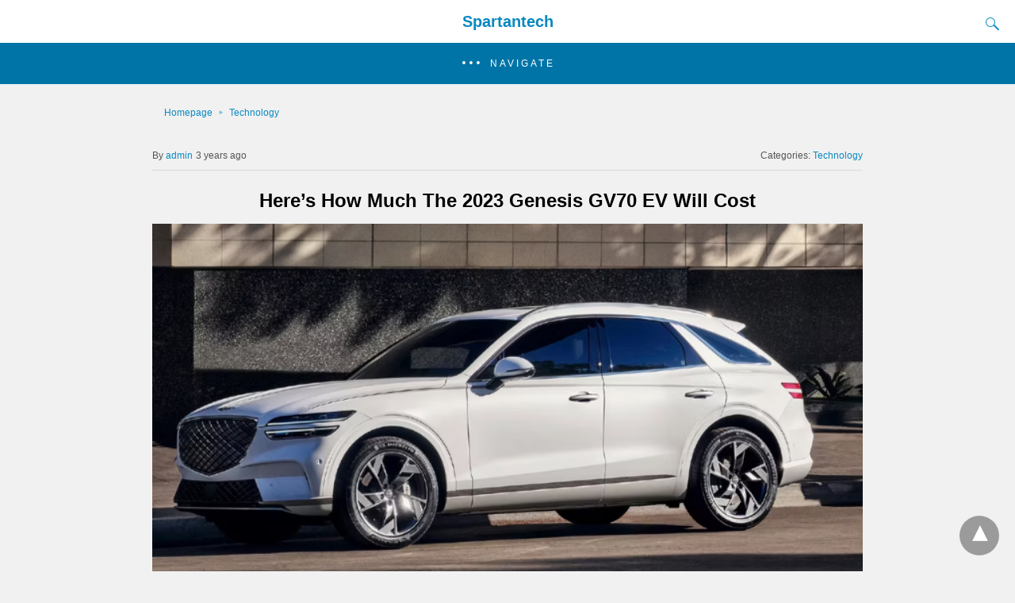

--- FILE ---
content_type: text/html; charset=UTF-8
request_url: https://spartantech.xyz/heres-how-much-the-2023-genesis-gv70-ev-will-cost/
body_size: 16158
content:
<!doctype html> <html amp lang="en-US"> <head><script custom-element="amp-form" src="https://cdn.ampproject.org/v0/amp-form-latest.js" async></script><script custom-element="amp-social-share" src="https://cdn.ampproject.org/v0/amp-social-share-latest.js" async></script> <meta charset="utf-8"> <link rel="preconnect" href="//cdn.ampproject.org"> <meta name="viewport" content="width=device-width"><meta name="description" content="Genesis has announced the pricing for the 2023 GV70 Electrified, which comes in two trim levels — Advanced and Prestige. Pricing starts at $65,850."/> <meta name="robots" content="index, follow, max-snippet:-1, max-video-preview:-1, max-image-preview:large"/> <meta property="og:locale" content="en_US" /> <meta property="og:type" content="article" /> <meta property="og:title" content="Here&#039;s How Much The 2023 Genesis GV70 EV Will Cost - Spartantech" /> <meta property="og:description" content="Genesis has announced the pricing for the 2023 GV70 Electrified, which comes in two trim levels — Advanced and Prestige. Pricing starts at $65,850." /> <meta property="og:url" content="https://spartantech.xyz/heres-how-much-the-2023-genesis-gv70-ev-will-cost/" /> <meta property="og:site_name" content="Spartantech" /> <meta property="article:section" content="Technology" /> <meta property="og:image" content="https://spartantech.xyz/wp-content/uploads/2023/03/s17.png" /> <meta property="og:image:secure_url" content="https://spartantech.xyz/wp-content/uploads/2023/03/s17.png" /> <meta property="og:image:width" content="716" /> <meta property="og:image:height" content="368" /> <meta property="og:image:alt" content="Genesis" /> <meta property="og:image:type" content="image/png" /> <meta property="article:published_time" content="2023-03-11T07:37:12+00:00" /> <meta name="twitter:card" content="summary_large_image" /> <meta name="twitter:title" content="Here&#039;s How Much The 2023 Genesis GV70 EV Will Cost - Spartantech" /> <meta name="twitter:description" content="Genesis has announced the pricing for the 2023 GV70 Electrified, which comes in two trim levels — Advanced and Prestige. Pricing starts at $65,850." /> <meta name="twitter:image" content="https://spartantech.xyz/wp-content/uploads/2023/03/s17.png" /> <meta name="twitter:label1" content="Written by" /> <meta name="twitter:data1" content="admin" /> <meta name="twitter:label2" content="Time to read" /> <meta name="twitter:data2" content="2 minutes" /> <script type="application/ld+json" class="rank-math-schema">{"@context":"https://schema.org","@graph":[{"@type":["Person","Organization"],"@id":"https://spartantech.xyz/#person","name":"admin"},{"@type":"WebSite","@id":"https://spartantech.xyz/#website","url":"https://spartantech.xyz","name":"Spartantech","publisher":{"@id":"https://spartantech.xyz/#person"},"inLanguage":"en-US"},{"@type":"ImageObject","@id":"https://spartantech.xyz/wp-content/uploads/2023/03/s17.png","url":"https://spartantech.xyz/wp-content/uploads/2023/03/s17.png","width":"716","height":"368","caption":"Genesis","inLanguage":"en-US"},{"@type":"WebPage","@id":"https://spartantech.xyz/heres-how-much-the-2023-genesis-gv70-ev-will-cost/#webpage","url":"https://spartantech.xyz/heres-how-much-the-2023-genesis-gv70-ev-will-cost/","name":"Here&#039;s How Much The 2023 Genesis GV70 EV Will Cost - Spartantech","datePublished":"2023-03-11T07:37:12+00:00","dateModified":"2023-03-11T07:37:12+00:00","isPartOf":{"@id":"https://spartantech.xyz/#website"},"primaryImageOfPage":{"@id":"https://spartantech.xyz/wp-content/uploads/2023/03/s17.png"},"inLanguage":"en-US"},{"@type":"Person","@id":"https://spartantech.xyz/author/admin/","name":"admin","url":"https://spartantech.xyz/author/admin/","image":{"@type":"ImageObject","@id":"https://secure.gravatar.com/avatar/812abfec7136cfba9522719b5d0e1ea36ecacf5adee6bd297c714d4a2c5e312a?s=96&amp;d=mm&amp;r=g","url":"https://secure.gravatar.com/avatar/812abfec7136cfba9522719b5d0e1ea36ecacf5adee6bd297c714d4a2c5e312a?s=96&amp;d=mm&amp;r=g","caption":"admin","inLanguage":"en-US"},"sameAs":["https://spartantech.xyz"]},{"@type":"BlogPosting","headline":"Here&#039;s How Much The 2023 Genesis GV70 EV Will Cost - Spartantech","keywords":"Genesis","datePublished":"2023-03-11T07:37:12+00:00","dateModified":"2023-03-11T07:37:12+00:00","articleSection":"Technology","author":{"@id":"https://spartantech.xyz/author/admin/","name":"admin"},"publisher":{"@id":"https://spartantech.xyz/#person"},"description":"Genesis has announced the pricing for the 2023 GV70 Electrified, which comes in two trim levels \u2014 Advanced and Prestige. Pricing starts at $65,850.","name":"Here&#039;s How Much The 2023 Genesis GV70 EV Will Cost - Spartantech","@id":"https://spartantech.xyz/heres-how-much-the-2023-genesis-gv70-ev-will-cost/#richSnippet","isPartOf":{"@id":"https://spartantech.xyz/heres-how-much-the-2023-genesis-gv70-ev-will-cost/#webpage"},"image":{"@id":"https://spartantech.xyz/wp-content/uploads/2023/03/s17.png"},"inLanguage":"en-US","mainEntityOfPage":{"@id":"https://spartantech.xyz/heres-how-much-the-2023-genesis-gv70-ev-will-cost/#webpage"}}]}</script> <link rel="canonical" href="https://spartantech.xyz/heres-how-much-the-2023-genesis-gv70-ev-will-cost/" /> <title>Here&#039;s How Much The 2023 Genesis GV70 EV Will Cost - Spartantech</title> <meta name="generator" content="AMP for WP 1.1.11" /> <link rel="preload" as="script" href="https://cdn.ampproject.org/v0.js"> <link rel="preload" href="https://spartantech.xyz/wp-content/uploads/2023/03/s17.png" as="image"> <script custom-element="amp-analytics" src="https://cdn.ampproject.org/v0/amp-analytics-latest.js" async></script> <script custom-element="amp-bind" src="https://cdn.ampproject.org/v0/amp-bind-0.1.js" async></script>    <script custom-element="amp-addthis" src="https://cdn.ampproject.org/v0/amp-addthis-0.1.js" async></script> <script custom-element="amp-lightbox" src="https://cdn.ampproject.org/v0/amp-lightbox-0.1.js" async></script>  <script custom-element="amp-sidebar" src="https://cdn.ampproject.org/v0/amp-sidebar-0.1.js" async></script> <script src="https://cdn.ampproject.org/v0.js" async></script> <style amp-boilerplate>body{-webkit-animation:-amp-start 8s steps(1,end) 0s 1 normal both;-moz-animation:-amp-start 8s steps(1,end) 0s 1 normal both;-ms-animation:-amp-start 8s steps(1,end) 0s 1 normal both;animation:-amp-start 8s steps(1,end) 0s 1 normal both}@-webkit-keyframes -amp-start{from{visibility:hidden}to{visibility:visible}}@-moz-keyframes -amp-start{from{visibility:hidden}to{visibility:visible}}@-ms-keyframes -amp-start{from{visibility:hidden}to{visibility:visible}}@-o-keyframes -amp-start{from{visibility:hidden}to{visibility:visible}}@keyframes -amp-start{from{visibility:hidden}to{visibility:visible}}</style><noscript><style amp-boilerplate>body{-webkit-animation:none;-moz-animation:none;-ms-animation:none;animation:none}</style></noscript> <style amp-custom>body{background:#f1f1f1;font-size:16px;line-height:1.4;font-family:sans-serif}.amp-wp-post-content p, .amp-wp-content.the_content{font-family:sans-serif}a{color:#312C7E;text-decoration:none}.clearfix, .cb{clear:both}amp-iframe{max-width:100%;margin-bottom:20px}amp-anim{max-width:100%}.amp-wp-article amp-addthis{display:inherit;margin-top:20px;margin-left:-10px}amp-wistia-player{margin:5px 0px}.alignleft{margin-right:12px;margin-bottom:5px;float:left}.alignright{float:right;margin-left:12px;margin-bottom:5px}.aligncenter{display:block;text-align:center;margin:0 auto}#statcounter{width:1px;height:1px}ol, ul{list-style-position:inside}.hide{display:none}.amp-logo a{text-align:center;font-size:20px;font-weight:bold;line-height:1;padding:4px 3px;margin:0}.amp-wp-content, .amp-wp-title-bar div{max-width:1000px;margin:0 auto}figure.aligncenter amp-img{margin:0 auto}.nav_container{padding:18px 15px;background:#312C7E;color:#fff;text-align:center}amp-sidebar{width:250px}amp-sidebar{background:#efefef}.amp-sidebar-image{line-height:100px;vertical-align:middle}.amp-close-image{top:15px;left:225px;cursor:pointer}.toggle-navigationv2 ul{list-style-type:none;margin:0;padding:0}.toggle-navigationv2 ul ul li a{padding-left:35px;background:#ffffff;display:inline-block}.toggle-navigationv2 ul li a{padding:15px 25px;width:100%;display:inline-block;background:#fafafa;font-size:14px;border-bottom:1px solid #efefef;color:#0a89c0}.close-nav{font-size:12px;background:rgba(0,0,0,0.25);letter-spacing:1px;display:inline-block;padding:10px;border-radius:100px;line-height:8px;margin:14px;color:#ffffff;position:relative;right:0px}.close-nav:hover{background:rgba(0,0,0,0.45)}.toggle-navigation ul{list-style-type:none;margin:0;padding:0;display:inline-block;width:100%}.menu-all-pages-container:after{content:"";clear:both}.toggle-navigation ul li{font-size:13px;border-bottom:1px solid rgba(0, 0, 0, 0.11);padding:11px 0px;width:25%;float:left;text-align:center;margin-top:6px}.toggle-navigation ul ul{display:none}.toggle-navigation ul li a{color:#eee;padding:15px}.toggle-navigation{display:none;background:#444}.toggle-text{color:#fff;font-size:12px;text-transform:uppercase;letter-spacing:3px;display:inherit;text-align:center}.toggle-text:before{content:"...";font-size:32px;font-family:georgia;line-height:0px;margin-left:0px;letter-spacing:1px;top:-3px;position:relative;padding-right:10px}.nav_container:hover + .toggle-navigation, .toggle-navigation:hover, .toggle-navigation:active, .toggle-navigation:focus{display:inline-block;width:100%}.category-widget-wrapper{padding:30px 15% 10px 15%}.amp-category-block ul{list-style-type:none;padding:0}.amp-category-block-btn{display:block;text-align:center;font-size:13px;margin-top:15px;border-bottom:1px solid #f1f1f1;text-decoration:none;padding-bottom:8px}.category-widget-gutter h4{margin-bottom:0px}.category-widget-gutter ul{margin-top:10px;list-style-type:none;padding:0}.amp-category-post{width:32%;display:inline-block;word-wrap:break-word;float:left}.amp-category-post amp-img{margin-bottom:5px}.amp-category-block li:nth-child(3){margin:0 1%}.searchmenu{right:15px}.searchmenu{top:31%;position:absolute}.searchmenu button{background:transparent;border:none}.closebutton{background:transparent;border:0;color:rgba(255, 255, 255, 0.7);border:1px solid rgba(255, 255, 255, 0.7);border-radius:30px;width:32px;height:32px;font-size:12px;text-align:center;position:absolute;top:12px;right:20px;outline:none}amp-lightbox{background:rgba(0, 0, 0,0.85)}[class*=icono-]:after, [class*=icono-]:before{content:'';pointer-events:none}.icono-search:before{position:absolute;left:50%;-webkit-transform:rotate(270deg);-ms-transform:rotate(270deg);transform:rotate(270deg);width:2px;height:9px;box-shadow:inset 0 0 0 32px;top:0px;border-radius:0 0 1px 1px;left:14px}[class*=icono-]{display:inline-block;vertical-align:middle;position:relative;font-style:normal;color:#f42;text-align:left;text-indent:-9999px;direction:ltr}.icono-search{-webkit-transform:translateX(-50%);-ms-transform:translateX(-50%);transform:translateX(-50%)}.icono-search{border:1px solid;width:10px;height:10px;border-radius:50%;-webkit-transform:rotate(45deg);-ms-transform:rotate(45deg);transform:rotate(45deg);margin:4px 4px 8px 8px}.searchform label{color:#f7f7f7;display:block;font-size:10px;letter-spacing:0.3px;line-height:0;opacity:0.6}.searchform{background:transparent;left:20%;position:absolute;top:35%;width:60%;max-width:100%;transition-delay:0.5s}.searchform input{background:transparent;border:1px solid #666;color:#f7f7f7;font-size:14px;font-weight:400;line-height:1;letter-spacing:0.3px;text-transform:capitalize;padding:20px 0px 20px 30px;margin-top:15px;width:100%}#searchsubmit{opacity:0}.headerlogo a, [class*=icono-]{color:#F42F42}.amp-wp-content.pagination-holder{background:none;padding:0;box-shadow:none;height:auto;min-height:auto}#pagination{width:100%;margin-top:15px}#pagination .next{float:right;max-width:50%;text-align:right}#pagination .prev{float:left;max-width:50%}#pagination .next a, #pagination .prev a{margin-bottom:12px;-moz-border-radius:2px;-webkit-border-radius:2px;border-radius:2px;-moz-box-shadow:0 2px 3px rgba(0,0,0,.05);-webkit-box-shadow:0 2px 3px rgba(0,0,0,.05);box-shadow:0 2px 3px rgba(0,0,0,.05);padding:11px 15px;font-size:12px}#pagination .next a, #pagination .prev a{color:#666666;background:#fefefe;display:inline-block}.ampforwp-social-icons-wrapper{margin:0.65em 0px 0.65em 0px;height:28px}.s_so{width:100%;bottom:0;display:block;left:0;box-shadow:0px 4px 7px #000;background:#fff;padding:7px 0px 0px 0px;position:fixed;margin:0;z-index:10;text-align:center}.a-so-i{width:50px;height:28px;display:inline-block;background:#5cbe4a;position:relative;top:-8px;padding-top:0px;margin-bottom:5px}.a-so-i amp-img{top:4px}amp-social-share[type="facebookmessenger"]{background-image:url(https://img.icons8.com/color/100/000000/facebook-messenger.png);max-height:33px}.custom-amp-socialsharing-line{background:#00b900}header.container{line-height:0}#header{background:#fff;text-align:center;padding:17px 0px 17px 0px;display:inline-block;width:100%;position:relative}#header h1{text-align:center;font-size:20px;font-weight:bold;line-height:1;padding:4px 3px;margin:0}.amp-logo{left:0;right:0;display:inline-block}.amp-logo amp-img{margin:15px 0px 10px 0px}.amp-logo amp-img{margin:0 auto}main{padding:30px 15% 10px 15%}.amp-wp-content.widget-wrapper{padding:12px 10px 10px 10px}main .amp-wp-content{margin-bottom:12px;padding:15px}.amp-loop-list, .featured-image-content, .the_content, .taxonomy-description, .taxonomy-image{background:#fff;-moz-border-radius:2px;-webkit-border-radius:2px;border-radius:2px;-moz-box-shadow:0 2px 3px rgba(0,0,0,.05);-webkit-box-shadow:0 2px 3px rgba(0,0,0,.05);box-shadow:0 2px 3px rgba(0,0,0,.05)}.home-post_image{float:right;margin-left:15px;margin-bottom:-6px}.amp-wp-title{margin-top:0px}h2.amp-wp-title, h3.amp-wp-title{line-height:30px}h2.amp-wp-title a, h3.amp-wp-title a{font-weight:300;color:#000;font-size:20px}h2.amp-wp-title, h3.amp-wp-title, .amp-wp-post-content p{margin:0 0 0 5px;word-wrap:break-word}.amp-wp-post-content .large-screen-excerpt, .amp-wp-post-content .small-screen-excerpt{display:block}.amp-wp-post-content p{font-size:12px;color:#999;line-height:20px;margin:3px 0 0 5px}main .amp-archive-heading{background:none;box-shadow:none;padding:5px}.amp-sub-archives li{width:50%}.amp-sub-archives ul{padding:0;list-style:none;display:flex;font-size:12px;line-height:1.2;margin:5px 0 10px 0px}.page-title{font-size:1.17em;padding:6px 0}#footer{background:#FFFFFF;font-size:13px;text-align:center;letter-spacing:0.2px;padding:20px 0;color:#222222}#footer a{color:#0074A7}#footer p:first-child{margin-bottom:12px}#footer p{margin:0}.footer_menu ul{list-style-type:none;padding:0;text-align:center;margin:0px 20px 25px 20px;line-height:27px;font-size:13px}.footer_menu ul li{display:inline;margin:0 10px}.footer_menu ul li:first-child{margin-left:0}.footer_menu ul li:last-child{margin-right:0}.footer_menu ul ul{display:none}a.btt:hover{cursor:pointer}#ampforwp-jp-relatedposts{padding-top:1em;margin:1em 0;position:relative;clear:both}#ampforwp-jp-relatedposts h3.jp-relatedposts-headline{margin:0 0 1em;display:inline-block;float:left;font-size:9pt;font-weight:700;font-family:inherit}#ampforwp-jp-relatedposts .jp-relatedposts-items-visual{margin-right:-20px}#ampforwp-jp-relatedposts .jp-relatedposts-items{clear:left}#ampforwp-jp-relatedposts .jp-relatedposts-items-visual .jp-relatedposts-post{padding-right:20px;-moz-opacity:.8;opacity:.8}#ampforwp-jp-relatedposts .jp-relatedposts-items .jp-relatedposts-post{float:left;width:33%;margin:0 0 1em;box-sizing:border-box;-moz-box-sizing:border-box;-webkit-box-sizing:border-box}#ampforwp-jp-relatedposts .jp-relatedposts-items-visual h4.jp-relatedposts-post-title{text-transform:none;font-family:inherit;display:block;max-width:100%}#ampforwp-jp-relatedposts .jp-relatedposts-items p,#ampforwp-jp-relatedposts .jp-relatedposts-items time,#ampforwp-jp-relatedposts .jp-relatedposts-items-visual h4.jp-relatedposts-post-title{font-size:14px;line-height:20px;margin:0}#ampforwp-jp-relatedposts .jp-relatedposts-items .jp-relatedposts-post .jp-relatedposts-post-title a{font-size:inherit;font-weight:400;text-decoration:none;-moz-opacity:1;opacity:1}.nav_container{background:rgba(0,116,167,1)}.nav_container a, .nav_container a:hover, .nav_container a:focus{color:#ffffff}.cmt-button-wrapper{margin-bottom:0px;margin-top:60px;text-align:center}.cmt-button-wrapper a{color:#fff;background:#312c7e;font-size:13px;padding:10px 20px 10px 20px;box-shadow:0 0px 3px rgba(0,0,0,.04);border-radius:80px}h1.amp-wp-title, h2.amp-wp-title{text-align:center;margin:0.7em 0px 0.6em 0px;font-size:1.5em}h2.amp-wp-sub-title{font-size:20px;line-height:1.4em;margin-top:0px;color:#a0a0a0}h2.amp-wp-sub-title.center{text-align:center}.amp-wp-content.post-title-meta, .amp-wp-content.post-pagination-meta{background:none;padding:0;box-shadow:none}.post-pagination-meta{min-height:75px}.single-post .post-pagination-meta{min-height:auto}.single-post .ampforwp-social-icons{display:block}.post-pagination-meta .amp-wp-tax-category, .post-title-meta .amp-wp-tax-tag{display:none}.amp-meta-wrapper{border-bottom:1px solid #DADADA;padding-bottom:10px;display:inline-block;width:100%;margin-bottom:0}.amp-wp-meta{padding-left:0}.amp-wp-tax-category{float:right}.amp-wp-tax-tag, .amp-wp-meta li{list-style:none;display:inline-block}li.amp-wp-tax-category{float:right}.amp-wp-byline, .amp-wp-posted-on{float:left}.amp-wp-content amp-img{max-width:100%}figure{margin:0}figcaption{font-size:11px;margin-bottom:11px;background:#eee;padding:6px 8px;text-align:center}.amp-wp-author:before{content:"By ";color:#555}.amp-wp-author{margin-right:1px}.amp-wp-meta{font-size:12px;color:#555}.amp-wp-author-name:before{content:'By'}.amp-ad-wrapper{text-align:center}.single-post main{padding:12px 15% 10px 15%}.the_content p{margin-top:5px;color:#333;font-size:15px;line-height:26px;margin-bottom:15px;word-break:break-word}.the_content small{font-size:11px;line-height:1.2;color:#111;margin-bottom:5px;display:inline-block}.amp-wp-tax-tag{font-size:13px;border:0;display:inline-block;margin:0.5em 0px 0.7em 0px;width:100%}main .amp-wp-content.featured-image-content{padding:0px;border:0;margin-bottom:0;box-shadow:none;text-align:center}.amp-wp-article-featured-image amp-img{margin:0 auto}.amp-wp-article-featured-image.wp-caption .wp-caption-text, .ampforwp-gallery-item .wp-caption-text{color:#696969;font-size:11px;line-height:15px;background:#eee;margin:0;padding:.66em .75em;text-align:center}.ampforwp-gallery-item.amp-carousel-slide{padding-bottom:20px}.amp-wp-content.post-pagination-meta{max-width:1030px;margin:0 auto}.single-post .ampforwp-social-icons.ampforwp-social-icons-wrapper{margin:0.9em auto 0.9em auto;max-width:1030px}.amp-wp-article-header.amp-wp-article-category.ampforwp-meta-taxonomy{margin:10px auto;max-width:1030px}.ampforwp_single_excerpt{margin-bottom:15px;font-size:15px;text-align:center}.single-post .amp_author_area amp-img{margin:0;float:left;margin-right:12px;border-radius:60px}.single-post .amp_author_area .amp_author_area_wrapper{display:inline-block;width:100%;line-height:1.4;margin-top:2px;font-size:13px;color:#333}.a-so-twitter{background:#1da1f2}.a-so-i-rounded-author{padding:10px 0px 10px 10px;display:inline-table;border-radius:50%;cursor:pointer}main .amp-wp-content.relatedpost{background:none;box-shadow:none;max-width:1030px;padding:0px 0 0 0;margin:1.8em auto 1.5em auto}.rp .related-title, .cmts_list h3{font-size:14px;font-weight:bold;letter-spacing:0.4px;margin:15px 0 10px 0;color:#333}.rp .related-title{display:block}.rp ol{list-style-type:none;margin:0;padding:0}.rp ol li{display:inline-block;width:100%;margin-bottom:12px;background:#fefefe;-moz-border-radius:2px;-webkit-border-radius:2px;border-radius:2px;-moz-box-shadow:0 2px 3px rgba(0,0,0,.05);-webkit-box-shadow:0 2px 3px rgba(0,0,0,.05);box-shadow:0 2px 3px rgba(0,0,0,.05);padding:0px}.rp .related_link{margin-top:18px;margin-bottom:10px;margin-right:10px}.rp .related_link a{font-weight:300;color:#000;font-size:18px}.rp ol li amp-img{width:100px;float:left;margin-right:15px}.rp ol li p{font-size:12px;color:#999;line-height:1.2;margin:12px 0 0 0;word-break:break-word}.no_related_thumbnail{padding:15px 18px}.no_related_thumbnail .related_link{margin:16px 18px 20px 19px}.page-numbers{padding:9px 10px;background:#fff;font-size:14px}.ampforwp-comment-wrapper{margin:1.8em 0px 1.5em 0px}main .amp-wp-content.cmts_list{background:none;box-shadow:none;max-width:1030px;padding:0}.cmts_list div{display:inline-block}.cmts_list ul{margin:0;padding:0}.cmts_list ul.children{padding-bottom:10px;margin-left:4%;width:96%}.cmts_list ul li p{margin:0;font-size:15px;clear:both;padding-top:16px;word-break:break-word}.cmts_list ul li{font-size:13px;list-style-type:none;margin-bottom:12px;background:#fefefe;-moz-border-radius:2px;-webkit-border-radius:2px;border-radius:2px;-moz-box-shadow:0 2px 3px rgba(0,0,0,.05);-webkit-box-shadow:0 2px 3px rgba(0,0,0,.05);box-shadow:0 2px 3px rgba(0,0,0,.05);padding:0px;max-width:1000px;width:100%}.cmts_list ul li .cmt-body{padding:25px;width:91%}.cmts_list ul li .cmt-body .cmt-author{margin-right:5px}.cmt-author{float:left}.cmt-author-img{float:left;margin-right:5px;border-radius:60px}.single-post footer.cmt-meta{padding-bottom:0;line-height:1.7}.cmts_list li li{margin:20px 20px 10px 20px;background:#f7f7f7;box-shadow:none;border:1px solid #eee}.cmts_list li li li{margin:20px 20px 10px 20px}.cmt-content amp-img{max-width:300px}.amp-facebook-comments{margin-top:45px}.amp_home_body .amp_ad_1{margin-top:10px;margin-bottom:-20px}.single-post .amp_ad_1{margin-top:10px;margin-bottom:-20px}html .single-post .ampforwp-incontent-ad-1{margin-bottom:10px}.amp-ad-4{margin-top:10px}.amp-wp-content blockquote{border-left:3px solid;margin:0;padding:15px 20px 8px 24px;background:#f3f3f3}pre{white-space:pre-wrap}table{display:-webkit-box;display:-ms-flexbox;display:flex;-ms-flex-wrap:wrap;flex-wrap:wrap;overflow-x:auto}table a:link{font-weight:bold;text-decoration:none}table a:visited{color:#999999;font-weight:bold;text-decoration:none}table a:active,table a:hover{color:#bd5a35;text-decoration:underline}table{color:#666;font-size:12px;text-shadow:1px 1px 0px #fff;background:inherit;margin:0px;width:95%}table th{padding:21px 25px 22px 25px;border-top:1px solid #fafafa;border-bottom:1px solid #e0e0e0;background:#ededed;background:-webkit-gradient(linear, left top, left bottom, from(#ededed), to(#ebebeb));background:-moz-linear-gradient(top, #ededed, #ebebeb)}table th:first-child{text-align:left;padding-left:20px}table tr:first-child th:first-child{-moz-border-radius-topleft:3px;-webkit-border-top-left-radius:3px;border-top-left-radius:3px}table tr:first-child th:last-child{-moz-border-radius-topright:3px;-webkit-border-top-right-radius:3px;border-top-right-radius:3px}table tr{text-align:center;padding-left:20px;border:2px solid #eee}table td:first-child{text-align:left;padding-left:20px;border-left:0}table td{padding:18px;border-top:1px solid #ffffff;border-bottom:1px solid #e0e0e0;border-left:1px solid #e0e0e0;background:#fafafa;background:-webkit-gradient(linear, left top, left bottom, from(#fbfbfb), to(#fafafa));background:-moz-linear-gradient(top, #fbfbfb, #fafafa)}table tr.even td{background:#f6f6f6;background:-webkit-gradient(linear, left top, left bottom, from(#f8f8f8), to(#f6f6f6));background:-moz-linear-gradient(top, #f8f8f8, #f6f6f6)}table tr:last-child td{border-bottom:0}table tr:last-child td:first-child{-moz-border-radius-bottomleft:3px;-webkit-border-bottom-left-radius:3px;border-bottom-left-radius:3px}table tr:last-child td:last-child{-moz-border-radius-bottomright:3px;-webkit-border-bottom-right-radius:3px;border-bottom-right-radius:3px}table tr:hover td{background:#f2f2f2;background:-webkit-gradient(linear, left top, left bottom, from(#f2f2f2), to(#f0f0f0));background:-moz-linear-gradient(top, #f2f2f2, #f0f0f0)}.hide-meta-info{display:none}@media screen and (min-width:650px){table{display:inline-table}}@media screen and (max-width:800px){.single-post main{padding:12px 10px 10px 10px}}@media screen and (max-width:630px){.related_link{margin:16px 18px 20px 19px}.amp-category-post{line-height:1.45;font-size:14px}.amp-category-block li:nth-child(3){margin:0 0.6%}}@media screen and (max-width:510px){.ampforwp-tax-category span{display:none}.rp ol li p{line-height:1.6;margin:7px 0 0 0}.rp .related_link{margin:17px 18px 17px 19px}.cmts_list ul li .cmt-body{width:auto}}@media screen and (max-width:425px){.alignright, .alignleft{float:none}.rp .related_link{margin:13px 18px 14px 19px}.rp .related_link a{font-size:18px;line-height:1.7}.amp-meta-wrapper{display:inline-block;margin-bottom:0px;margin-top:8px;width:100%}.ampforwp-tax-category{padding-bottom:0}h1.amp-wp-title{margin:16px 0px 13px 0px}.amp-wp-byline{padding:0}.rp .related_link a{font-size:17px;line-height:1.5}.amp-wp-post-content .large-screen-excerpt, .related_link .large-screen-excerpt{display:none}}@media screen and (max-width:375px){#pagination .next a, #pagination .prev a{padding:10px 6px;font-size:11px;color:#666}.rp .related-title, .cmts_list h3{margin-top:15px}#pagination .next{margin-bottom:15px}.rp .related_link a{font-size:15px;line-height:1.6}}@media screen and (max-width:340px){.rp .related_link a{font-size:15px}.single-post main{padding:10px 5px 10px 5px}.the_content .amp-ad-wrapper{text-align:center;margin-left:-13px}.amp-category-post{line-height:1.45;font-size:12px}.amp-category-block li:nth-child(3){margin:0%}}@media screen and (max-width:320px){.rp .related_link a{font-size:13px}h1.amp-wp-title{font-size:17px;padding:0px 4px}}@media screen and (max-width:400px){.amp-wp-title{font-size:19px;margin:21px 10px -1px 10px}}@media screen and (max-width:767px){.amp-wp-post-content .small-screen-excerpt{display:block}main, .amp-category-block, .category-widget-wrapper{padding:15px 18px 0px 18px}.toggle-navigation ul li{width:50%}#pagination .next{width:100%}#pagination .prev{float:none;width:100%}}@media screen and (max-width:495px){h2.amp-wp-title a{font-size:17px;line-height:26px}}.amp-wp-tax-tag a, a, .amp-wp-author, .headerlogo a, [class*=icono-]{color:#0a89c0;}body a{color:#0a89c0}.amp-wp-content blockquote{border-color:#0a89c0;}.cmt-button-wrapper a{background:#0a89c0;}amp-user-notification{border-color:#0a89c0;}amp-user-notification button{background-color:#0a89c0;}.amp-wp-author:before{content:" By "}.ampforwp-tax-category span:first-child:after{content:' '}.ampforwp-tax-category span:after,.ampforwp-tax-tag span:after{content:', '}.ampforwp-tax-category span:last-child:after, .ampforwp-tax-tag span:last-child:after{content:' '}.amp-wp-article-content img{max-width:100%}.design_2_wrapper .amp-loop-list .amp-wp-meta{display:none}.breadcrumb{line-height:1;margin-bottom:6px}.breadcrumb ul, .category-single ul{padding:0;margin:0}.breadcrumb ul li{display:inline}.breadcrumb ul li a, .breadcrumb ul li span{font-size:12px}.breadcrumb ul li a::after{content:"\25BA";display:inline-block;font-size:8px;padding:0 6px 0 7px;vertical-align:middle;opacity:0.5;position:relative;top:-0.5px}.breadcrumb ul li:hover a::after{color:#c3c3c3}.breadcrumb .bread-post{color:#555}.breadcrumb ul li:last-child a::after{display:none}.amp-menu > li > a > amp-img, .sub-menu > li > a > amp-img{display:inline-block;margin-right:4px}.menu-item amp-img{width:16px;height:11px;display:inline-block;margin-right:5px}.amp-carousel-container{position:relative;width:100%;height:100%}.amp-carousel-img img{object-fit:contain}.amp-menu li{position:relative;margin:0}.amp-menu li.menu-item-has-children ul{display:none;margin:0;background:#222}.amp-menu li.menu-item-has-children ul ul{background:#444}.amp-menu input{display:none}.amp-menu [id^=drop]:checked + label + ul{display:block}.amp-menu .toggle:after{content:'\25be';position:absolute;padding:10px 15px 10px 30px;right:0;font-size:18px;color:#ccc;top:5px;z-index:10000;line-height:1}.amp-ad-wrapper span{display:inherit;font-size:12px;line-height:1}.ampforwp_post_pagination{width:100%;text-align:center;display:inline-block}@media(max-width:480px){}@media(max-width:480px){.amp-wp-content .alignright, .amp-wp-content .alignleft{float:none;margin:0 auto}}@media (min-width:768px){.wp-block-columns{display:flex}.wp-block-column{max-width:50%;margin:0px 10px}}.amp-wp-content.the_content h1, .amp-wp-content.the_content h2, .amp-wp-content.the_content h3, .amp-wp-content.the_content h4, .amp-wp-content.the_content h5, .amp-wp-content.the_content h6{margin:15px 0px}.amp-wp-content.the_content h1{font-size:32px}.amp-wp-content.the_content h2{font-size:27px}.amp-wp-content.the_content h3{font-size:24px}.amp-wp-content.the_content h4{font-size:20px}.amp-wp-content.the_content h5{font-size:17px}.amp-wp-content.the_content h6{font-size:15px}amp-facebook-like{max-height:28px}.link-menu .toggle{width:100%;height:100%;position:absolute;top:0px;right:0;cursor:pointer}.ampforwp-blocks-gallery-caption{font-size:16px}.amp-wp-content table, .cntn-wrp.artl-cnt table{height:auto}amp-img.amp-wp-enforced-sizes[layout=intrinsic] > img, .amp-wp-unknown-size > img{object-fit:contain}.rtl amp-carousel{direction:ltr}.rtl .amp-menu .toggle:after{left:0;right:unset}.sharedaddy li{display:none}sub{vertical-align:sub;font-size:small}sup{vertical-align:super;font-size:small}@media only screen and (max-width:480px){svg{max-width:250px;max-height:250px}}h2.amp-post-title{word-break:break-word;word-wrap:break-word}h2.amp-wp-sub-title{word-break:break-word;word-wrap:break-word}h2.amp-wp-sub-title{font-size:20px;line-height:1.4em;margin-top:0px;color:#a0a0a0}h2.amp-wp-sub-title.center{text-align:center}@media (min-width:768px){.artl-cnt .wp-block-column{max-width:100%}}h1,h2,h3,h4,h5,h6,.amp-wp-title{font-family:1}.btt{position:fixed;bottom:20px;right:20px;background:rgba(71, 71, 71, 0.5);color:#fff;border-radius:100%;width:50px;height:50px;text-decoration:none}.btt:hover{color:#fff;background:#474747}.btt:before{content:'\25be';display:block;font-size:35px;font-weight:600;color:#fff;transform:rotate(180deg);text-align:center;line-height:1.5} .wp-block-table{min-width:240px}table.wp-block-table.alignright,table.wp-block-table.alignleft,table.wp-block-table.aligncenter{width:auto}table.wp-block-table.aligncenter{width:50%}table.wp-block-table.alignfull,table.wp-block-table.alignwide{display:table}table{overflow-x:auto}table a:link{font-weight:bold;text-decoration:none}table a:visited{color:#999999;font-weight:bold;text-decoration:none}table a:active, table a:hover{color:#bd5a35;text-decoration:underline}table{font-family:Arial, Helvetica, sans-serif;color:#666;font-size:15px;text-shadow:1px 1px 0px #fff;background:inherit;margin:0px;width:95%}table th{padding:21px 25px 22px 25px;border-top:1px solid #fafafa;border-bottom:1px solid #e0e0e0;background:#ededed}table th:first-child{text-align:left;padding-left:20px}table tr:first-child th:first-child{-webkit-border-top-left-radius:3px;border-top-left-radius:3px}table tr:first-child th:last-child{-webkit-border-top-right-radius:3px;border-top-right-radius:3px}table tr{text-align:center;padding-left:20px;border:2px solid #eee}table td:first-child{padding-left:20px;border-left:0}table td{padding:18px;border-top:1px solid #ffffff;border-bottom:1px solid #e0e0e0;border-left:1px solid #e0e0e0}table tr.even td{background:#f6f6f6;background:-webkit-gradient(linear, left top, left bottom, from(#f8f8f8), to(#f6f6f6))}table tr:last-child td{border-bottom:0}table tr:last-child td:first-child{-webkit-border-bottom-left-radius:3px;border-bottom-left-radius:3px}table tr:last-child td:last-child{-webkit-border-bottom-right-radius:3px;border-bottom-right-radius:3px}@media screen and (min-width:650px){table{display:inline-table}}.has-text-align-left{text-align:left}.has-text-align-right{text-align:right}.has-text-align-center{text-align:center}.collapsible-captions amp-img img{object-fit:contain}.web-stories-list__story-poster amp-img{width:100%;height:100%}ins{background:yellow}.afw a{display:block}amp-web-push-widget button.amp-subscribe{display:inline-flex;align-items:center;border-radius:5px;border:0;box-sizing:border-box;margin:0;padding:10px 15px;cursor:pointer;outline:none;font-size:15px;font-weight:500;background:#4A90E2;margin-top:7px;color:white;box-shadow:0 1px 1px 0 rgba(0, 0, 0, 0.5);-webkit-tap-highlight-color:rgba(0, 0, 0, 0)}.amp-logo amp-img{width:190px}.amp-menu input{display:none}.amp-menu li.menu-item-has-children ul{display:none}.amp-menu li{position:relative;display:block}.amp-menu > li a{display:block}</style> </head> <body data-rsssl=1 data-amp-auto-lightbox-disable class="body single-post 1188 post-id-1188 singular-1188 design_2_wrapper post 1.1.11" > <div id="backtotop"></div><header class="container design2-header"> <div id="headerwrap"> <div id="header"> <div class="amp-logo"> <a href="https://spartantech.xyz/" >Spartantech</a> </div> <div class="searchmenu"> <button on="tap:search-icon" aria-label="Search"> <i class="icono-search"></i> </button> </div> </div> </div> </header> <div on='tap:sidebar.toggle' aria-label="Navigation" role="button" tabindex="0" class="nav_container"> <a class="toggle-text">Navigate</a> </div> <amp-sidebar id='sidebar' layout="nodisplay" side="right"> <div class="toggle-navigationv2"> <div role="button" tabindex="0" on='tap:sidebar.close' class="close-nav">X</div> <nav id ="primary-amp-menu"> <div class="menu-amp-new-container"><ul id="menu-amp-new" class="menu amp-menu"><li id="menu-item-1944" class="menu-item menu-item-type-custom menu-item-object-custom menu-item-home menu-item-1944 "><a href="https://spartantech.xyz" class="dropdown-toggle" data-toggle="dropdown"><span>Home</span></a></li> <li id="menu-item-1945" class="menu-item menu-item-type-taxonomy menu-item-object-category current-post-ancestor current-menu-parent current-post-parent menu-item-1945 "><a href="https://spartantech.xyz/category/technology/" class="dropdown-toggle" data-toggle="dropdown"><span>Technology</span></a></li> <li id="menu-item-1946" class="menu-item menu-item-type-taxonomy menu-item-object-category menu-item-1946 "><a href="https://spartantech.xyz/category/mobile-and-wirless/" class="dropdown-toggle" data-toggle="dropdown"><span>Mobile and Wirless</span></a></li> <li id="menu-item-1947" class="menu-item menu-item-type-taxonomy menu-item-object-category menu-item-1947 "><a href="https://spartantech.xyz/category/games/" class="dropdown-toggle" data-toggle="dropdown"><span>Games</span></a></li> <li id="menu-item-1948" class="menu-item menu-item-type-taxonomy menu-item-object-category menu-item-1948 "><a href="https://spartantech.xyz/category/mobile-apps/" class="dropdown-toggle" data-toggle="dropdown"><span>Mobile Apps</span></a></li> </ul></div> </nav> </div> </amp-sidebar> <main> <article class="amp-wp-article"> <div class="amp-wp-content breadcrumb"> <ul id="breadcrumbs" class="breadcrumbs"><li class="item-home"><a class="bread-link bread-home" href="https://spartantech.xyz/" title="Homepage">Homepage</a></li><li class="item-cat item-cat-16"><a class="bread-cat bread-cat-16 bread-cat-Technology" href="https://spartantech.xyz/category/technology/" title="Technology">Technology</a></li></ul></div> <div class="amp-wp-article-header ampforwp-meta-info "> <div class="amp-wp-content post-title-meta"> <ul class="amp-wp-meta amp-meta-wrapper"> <div class="amp-wp-meta amp-wp-byline"> <span class="amp-wp-author author vcard">admin</span> <li class="amp-wp-meta-date"> 3 years ago</li> </div> <div class="amp-wp-meta amp-wp-tax-category ampforwp-tax-category"> <span> Categories: </span> <span class="amp-cat-16"><a href="https://spartantech.xyz/category/technology/" >Technology</a></span> </div> </ul> </div> </div> <header class="amp-wp-article-header ampforwp-title"> <h2 class="amp-wp-title">Here&#8217;s How Much The 2023 Genesis GV70 EV Will Cost</h2> </header> <figure class="amp-wp-article-featured-image"> <amp-img src='https://spartantech.xyz/wp-content/uploads/2023/03/s17.png' width='716' height='368' layout='responsive' alt='Genesis' ></amp-img> </figure> <div class="amp-wp-article-content">  <div class="amp-wp-content the_content"> <p class="heading_excerpt">Genesis has announced the pricing for the 2023 GV70 Electrified, which comes in two trim levels — Advanced and Prestige. Pricing starts at $65,850.</p> <p><amp-img data-hero class="size-medium wp-image-1189 aligncenter amp-wp-enforced-sizes" src="https://spartantech.xyz/wp-content/uploads/2023/03/s17-300x154.png" alt="Genesis" width="300" height="154" srcset="https://spartantech.xyz/wp-content/uploads/2023/03/s17-300x154.png 300w, https://spartantech.xyz/wp-content/uploads/2023/03/s17.png 716w" layout="intrinsic"><amp-img fallback data-hero class="size-medium wp-image-1189 aligncenter amp-wp-enforced-sizes" src="https://spartantech.xyz/wp-content/plugins/accelerated-mobile-pages/images/SD-default-image.png" alt="Genesis" width="300" height="154" srcset="https://spartantech.xyz/wp-content/plugins/accelerated-mobile-pages/images/SD-default-image.png 300w, https://spartantech.xyz/wp-content/uploads/2023/03/s17.png 716w" layout="intrinsic"></amp-img></amp-img></p> <p><strong>Also check:</strong></p> <h2 class="entry-title"><a href="https://spartantech.xyz/does-the-oneplus-11-have-5g-sub-6-mmwave-options-explained/" rel="bookmark">Does The OnePlus 11 Have 5G? Sub-6 &amp; mmWave Options, Explained</a></h2> <div class="heading_image responsive-img img-size-heading-image-full-width expandable " data-img-url="https://static1.srcdn.com/wordpress/wp-content/uploads/2023/02/genesis-gv70-electrified.jpg" data-modal-id="single-image-modal" data-modal-container-id="single-image-modal-container" data-img-caption='"Credit: Genesis.com"'> <figure><noscript><picture><source srcset="https://static1.srcdn.com/wordpress/wp-content/uploads/2023/02/genesis-gv70-electrified.jpg?q=50&amp;fit=contain&amp;w=1140&amp;h=&amp;dpr=1.5" media="(min-width: 1024px)" sizes="1140px"><source srcset="https://static1.srcdn.com/wordpress/wp-content/uploads/2023/02/genesis-gv70-electrified.jpg?q=50&amp;fit=contain&amp;w=943&amp;h=&amp;dpr=1.5" media="(min-width: 768px)" sizes="943px"><source srcset="https://static1.srcdn.com/wordpress/wp-content/uploads/2023/02/genesis-gv70-electrified.jpg?q=50&amp;fit=contain&amp;w=767&amp;h=&amp;dpr=1.5" media="(min-width: 481px)" sizes="767px"><source srcset="https://static1.srcdn.com/wordpress/wp-content/uploads/2023/02/genesis-gv70-electrified.jpg?q=50&amp;fit=contain&amp;w=480&amp;h=&amp;dpr=1.5" media="(min-width: 0px)" sizes="480px"></picture></noscript>Genesis revealed the pricing for the 2023 GV70 Electrified — here’s how much the luxury EV will cost. The carmaker has contributed to the Hyundai Motor Group’s electrification strategy by releasing two electric models, the GV60 SUV and the Electrified G80 sedan. The G70 EV is the third member of Genesis’s growing lineup of zero-emission cars. Based on Hyundai’s roadmap, potential customers can expect three more EVs from the luxury sub-brand it aims to have a carbon-neutral lineup by 2030.
<div id="adsninja-ad-zone-div-gpt-ad-1535570269372-ccr1" class="adsninja-ad-zone  ">
<div id="dynamically-injected-refresh-ad-zone-div-gpt-ad-1535570269372-ccr1" class="dynamically-injected-refresh-ad-zone" data-original-ad-element-id="div-gpt-ad-1535570269372-ccr1" data-current-ad-element-id="div-gpt-ad-1535570269372-ccr1" data-refresh-count="0" data-floating-allowed="true" data-refreshing-allowed="true">
<div class="ad-current">
<div id="ad-zone-container-div-gpt-ad-1535570269372-ccr1" class="ad-zone-container ad-zone-container-content-character-count-repeatable-1 adsninja-ad-zone-container-with-set-height ad-loaded" data-no-fill-collapsable="false">
<p>Genesis has established itself as a player in the premium segment and is extending its reputation to the electric scene. The GV70 EV makes history as the first vehicle from the automaker to be built in America at the Montgomery, Alabama facility. Unlike the GV60, that’s based on the E-GMP platform, Genesis will assemble the GV70 EV using the gasoline variant’s design architecture. According to a press statement, the electric SUV will start at $65,850 for the Advanced AWD trim and $72,650 for the Prestige AWD trim. Since it’ll be assembled in the U.S., the SUV may also qualify for a tax credit. Like its predecessors, the all-electric GV70 will be sold in select states and will be available in “<em>extremely limited quantitie</em>s.”</p> <h2 id="what-to-expect-from-the-gv70-electrified">What To Expect From The GV70 Electrified</h2> <div class="body-img landscape"> <div class="responsive-img image-expandable img-article-item" data-img-url="https://static1.srcdn.com/wordpress/wp-content/uploads/2023/02/genesis-gv70-electrified-interior.jpg" data-modal-id="single-image-modal" data-modal-container-id="single-image-modal-container" data-img-caption='"Credit: Genesis.com"'> <figure><noscript><picture><source srcset="https://static1.srcdn.com/wordpress/wp-content/uploads/2023/02/genesis-gv70-electrified-interior.jpg?q=50&amp;fit=crop&amp;w=1500&amp;dpr=1.5" media="(min-width: 1024px)" sizes="1500px" data-srcset="https://static1.srcdn.com/wordpress/wp-content/uploads/2023/02/genesis-gv70-electrified-interior.jpg?q=50&amp;fit=crop&amp;w=1500&amp;dpr=1.5"><source srcset="https://static1.srcdn.com/wordpress/wp-content/uploads/2023/02/genesis-gv70-electrified-interior.jpg?q=50&amp;fit=crop&amp;w=943&amp;dpr=1.5" media="(min-width: 768px)" sizes="943px" data-srcset="https://static1.srcdn.com/wordpress/wp-content/uploads/2023/02/genesis-gv70-electrified-interior.jpg?q=50&amp;fit=crop&amp;w=943&amp;dpr=1.5"><source srcset="https://static1.srcdn.com/wordpress/wp-content/uploads/2023/02/genesis-gv70-electrified-interior.jpg?q=50&amp;fit=crop&amp;w=767&amp;dpr=1.5" media="(min-width: 481px)" sizes="767px" data-srcset="https://static1.srcdn.com/wordpress/wp-content/uploads/2023/02/genesis-gv70-electrified-interior.jpg?q=50&amp;fit=crop&amp;w=767&amp;dpr=1.5"><source srcset="https://static1.srcdn.com/wordpress/wp-content/uploads/2023/02/genesis-gv70-electrified-interior.jpg?q=50&amp;fit=crop&amp;w=480&amp;dpr=1.5" media="(min-width: 0px)" sizes="480px" data-srcset="https://static1.srcdn.com/wordpress/wp-content/uploads/2023/02/genesis-gv70-electrified-interior.jpg?q=50&amp;fit=crop&amp;w=480&amp;dpr=1.5"></picture></noscript>Genesis says the GV70 EV brings “<em>a spacious, well-appointed interior and refined performance with a host of technologies designed exclusively for electric vehicles.</em>” The base model comes with twin electric motors (160 kW) positioned at the front and rear axles, a 77.4 kWh battery pack, and an electronically controlled suspension.
<p>With these components, drivers should get around 429 horsepower and 516 lb-ft of torque. An available Boost Mode extends the power out by 54 hp but only for 10 seconds. The SUV is expected to offer an EPA-estimated driving range of 236 miles, complemented with DC Ultra-Fast charging capability (up to 80% from 10% in 18 minutes). Vehicle-to-Load charging is also available, meaning the EV can power other devices for a certain period.</p> <div id="adsninja-ad-zone-div-gpt-ad-1535570269372-ccr-REPEAT2" class="adsninja-ad-zone in-sticky-content "> <div id="dynamically-injected-refresh-ad-zone-div-gpt-ad-1535570269372-ccr-REPEAT2" class="dynamically-injected-refresh-ad-zone" data-original-ad-element-id="div-gpt-ad-1535570269372-ccr-REPEAT2" data-current-ad-element-id="div-gpt-ad-1535570269372-ccr-REPEAT2" data-refresh-count="0" data-floating-allowed="true" data-refreshing-allowed="true"> <div class="ad-current"> <div id="ad-zone-container-div-gpt-ad-1535570269372-ccr-REPEAT2" class="ad-zone-container ad-zone-container-content-character-count-repeatable adsninja-ad-zone-container-with-set-height ad-loaded" data-no-fill-collapsable="false"> <div id="ad-zone-size-container-div-gpt-ad-1535570269372-ccr-REPEAT2" class="ad-zone-size-container ad-zone-size-container-content-character-count-repeatable"> <div class="ad-zone ad-zone-content-character-count-repeatable"> <div class="ad-zone-inline ad-zone-inline-content-character-count-repeatable"> <div id="div-gpt-ad-1535570269372-ccr-REPEAT2" data-google-query-id="CLjytqmu0_0CFcfa1QodmYEBTg"> <p>The combination of an all-new Genesis Crest grille and flowing impressionistic lines make the GV70 EV stand out. On the inside, offers versatile equipment like leather seating surfaces, a panoramic sunroof, compatibility with Android Auto and Apple CarPlay, heated/ventilated front seats, a premium navigation system accessible through a 14.5″ HD display, an 8″ digital cluster screen, remote vehicle access through the Genesis Digital Key, and more.</p> <p>For those seeking add-ons, the more expensive variant — the Prestige AWD — brings Nappa leather seating surfaces, a head-up display, active noise control, a heating function for the second-row seats, a heated steering wheel, a bigger instrument cluster (12.3″), and other premium features.</p> <p>Treading the path of today’s EVs, the GV70 Electrified is rich in active driver and safety systems, including highway driving assist, smart cruise control bundled with stop &amp; go, and semi-autonomous safety offerings like parking distance warning and a blind-spot view monitor. This EV should rival the likes of Tesla’s Model Y, BMW’s iX, and Rivian’s R1S. Although the SUV’s range isn’t spectacular, it should still attract consumers with its well-equipped interior. Genesis promises further details regarding availability sometime near the launch date.</p> </div> </div> </div> </div> </div> </div> </div> </div> </figure> </div> </div> </div> </div> </div> </div> </figure> </div> </div> <div class="amp-wp-content"><amp-addthis width="320" height="92" data-pub-id="ra-5cc8551aa4f16f5c" data-widget-id="cwgj"></amp-addthis></div>    <div class="amp-wp-content post-pagination-meta"> <div id="pagination"> <div class="next"> <a href="https://spartantech.xyz/why-does-apple-music-say-cannot-connect-heres-what-it-means/"> Why Does Apple Music Say Cannot Connect? Here's What It Means &raquo;</a> </div> <div class="prev"> <a href="https://spartantech.xyz/does-the-oneplus-11-have-5g-sub-6-mmwave-options-explained/"> &laquo; Does The OnePlus 11 Have 5G? Sub-6 & mmWave Options, Explained</a> </div> <div class="clearfix"></div> </div> </div>   </div> <div class="amp-wp-article-header amp-wp-article-category ampforwp-meta-taxonomy "> </div> <div class="amp-wp-content amp_author_area ampforwp-meta-taxonomy"> <div class="amp_author_area_wrapper"> <amp-img src="https://secure.gravatar.com/avatar/812abfec7136cfba9522719b5d0e1ea36ecacf5adee6bd297c714d4a2c5e312a?s=70&#038;d=mm&#038;r=g" width="70" height="70" layout="fixed"></amp-img> <strong> admin</strong>: </div> </div> <div class="amp-wp-content post-pagination-meta ampforwp-social-icons-wrapper ampforwp-so-i"> <amp-social-share type="twitter" width="50" height="28" data-param-url="" data-param-text="TITLE https://spartantech.xyz/?p=1188 via " ></amp-social-share> <amp-social-share type="email" width="50" height="28" ></amp-social-share> <amp-social-share type="pinterest" width="50" height="28" ></amp-social-share> <amp-social-share type="linkedin" width="50" height="28" ></amp-social-share> <a title="whatsapp share" href="https://api.whatsapp.com/send?text=Here&amp;#8217;s How Much The 2023 Genesis GV70 EV Will Cost&nbsp;https://spartantech.xyz/heres-how-much-the-2023-genesis-gv70-ev-will-cost/" aria-label="whatsapp share"> <div class="a-so-i"> <amp-img src="[data-uri]" width="50" height="20" /> </div> </a> <a title="line share" href="http://line.me/R/msg/text/?https://spartantech.xyz/heres-how-much-the-2023-genesis-gv70-ev-will-cost/"aria-label="line share"> <div class="a-so-i custom-amp-socialsharing-line"> <amp-img src="[data-uri]" width="50" height="20" /> </div> </a> </div> <div id="comments" class="ampforwp-comment-wrapper"> <div class="cmt-button-wrapper"> <a href="https://spartantech.xyz/heres-how-much-the-2023-genesis-gv70-ev-will-cost/#comments" rel=nofollow title="Leave a Comment">Leave a Comment</a> </div> </div> <div class="amp-wp-content relatedpost"> <div class="rp"> <span class="related-title"> Related Post</span> <ol class="clearfix"> <li class="has_related_thumbnail"> <div class="loop-img "><a href="https://spartantech.xyz/best-phones-for-content-creators-in-2024/" title="Best Phones for Content Creators in 2024"><amp-img data-hero src="https://spartantech.xyz/wp-content/uploads/2024/08/NextPit_Best_Camera_Phones_2023-scaled-150x150.jpg" width="150" height="150" layout=responsive class="" alt="Best Phones for Content Creators in 2024"><amp-img fallback data-hero src="https://spartantech.xyz/wp-content/plugins/accelerated-mobile-pages/images/SD-default-image.png" width="150" height="150" layout=responsive class="" alt="Best Phones for Content Creators in 2024"></amp-img></amp-img></a></div> <div class="related_link"> <a href="https://spartantech.xyz/best-phones-for-content-creators-in-2024/" title="Best Phones for Content Creators in 2024" >Best Phones for Content Creators in 2024</a> </div> </li> <li class="has_related_thumbnail"> <div class="loop-img "><a href="https://spartantech.xyz/legal-equalizer-app-aims-to-fight-racial/" title="Legal Equalizer App Aims To Fight Racial"><amp-img data-hero src="https://spartantech.xyz/wp-content/uploads/2023/03/unnamed-17-150x150.jpg" width="150" height="150" layout=responsive class="" alt="Legal Equalizer App Aims To Fight Racial"><amp-img fallback data-hero src="https://spartantech.xyz/wp-content/plugins/accelerated-mobile-pages/images/SD-default-image.png" width="150" height="150" layout=responsive class="" alt="Legal Equalizer App Aims To Fight Racial"></amp-img></amp-img></a></div> <div class="related_link"> <a href="https://spartantech.xyz/legal-equalizer-app-aims-to-fight-racial/" title="Legal Equalizer App Aims To Fight Racial" >Legal Equalizer App Aims To Fight Racial</a> </div> </li> <li class="has_related_thumbnail"> <div class="loop-img "><a href="https://spartantech.xyz/what-is-the-electric-latest-vehicle-battery-technology/" title="What is the electric latest vehicle battery technology?"><amp-img data-hero src="https://spartantech.xyz/wp-content/uploads/2023/03/1200px-Nissan_Leaf_012-150x150.jpg" width="150" height="150" layout=responsive class="" alt="What is the electric latest vehicle battery technology?"><amp-img fallback data-hero src="https://spartantech.xyz/wp-content/plugins/accelerated-mobile-pages/images/SD-default-image.png" width="150" height="150" layout=responsive class="" alt="What is the electric latest vehicle battery technology?"></amp-img></amp-img></a></div> <div class="related_link"> <a href="https://spartantech.xyz/what-is-the-electric-latest-vehicle-battery-technology/" title="What is the electric latest vehicle battery technology?" >What is the electric latest vehicle battery technology?</a> </div> </li> <li class="no_related_thumbnail"> <div class="related_link"> <a href="https://spartantech.xyz/earning-opportunities-in-pakistan-ultimate-guide/" title="Earning Opportunities in Pakistan (Ultimate Guide) 2024" >Earning Opportunities in Pakistan (Ultimate Guide) 2024</a> </div> </li> <li class="has_related_thumbnail"> <div class="loop-img "><a href="https://spartantech.xyz/the-rise-of-smartphones-in-photography-a-new-era/" title="The Rise of Smartphones in Photography: A New Era"><amp-img data-hero src="https://spartantech.xyz/wp-content/uploads/2024/10/Screenshot-2024-10-01-224014-150x150.png" width="150" height="150" layout=responsive class="" alt="The Rise of Smartphones in Photography: A New Era"><amp-img fallback data-hero src="https://spartantech.xyz/wp-content/plugins/accelerated-mobile-pages/images/SD-default-image.png" width="150" height="150" layout=responsive class="" alt="The Rise of Smartphones in Photography: A New Era"></amp-img></amp-img></a></div> <div class="related_link"> <a href="https://spartantech.xyz/the-rise-of-smartphones-in-photography-a-new-era/" title="The Rise of Smartphones in Photography: A New Era" >The Rise of Smartphones in Photography: A New Era</a> </div> </li> </ol> </div> </div> </article> </main> <footer class="container"> <div id="footer"> <div class="footer_menu"> <nav> <div class="menu-amp-container"><ul id="menu-amp" class="menu"><li id="menu-item-1939" class="menu-item menu-item-type-post_type menu-item-object-page menu-item-1939"><a href="https://spartantech.xyz/privacy-policy/" itemprop="url"><span>Privacy Policy</span></a></li> <li id="menu-item-1940" class="menu-item menu-item-type-post_type menu-item-object-page menu-item-1940"><a href="https://spartantech.xyz/disclaimer/" itemprop="url"><span>Disclaimer</span></a></li> <li id="menu-item-1941" class="menu-item menu-item-type-post_type menu-item-object-page menu-item-1941"><a href="https://spartantech.xyz/contact-us/" itemprop="url"><span>Contact us</span></a></li> <li id="menu-item-1942" class="menu-item menu-item-type-post_type menu-item-object-page menu-item-1942"><a href="https://spartantech.xyz/about-us/" itemprop="url"><span>About us</span></a></li> </ul></div> </nav> </div> All Rights Reserved </div> </footer> <amp-lightbox id="search-icon" layout="nodisplay"> <form role="search" method="get" id="searchform" class="searchform" target="_top" action="https://spartantech.xyz"> <div> <label aria-label="Type your query" class="screen-reader-text" for="s">Type your search query and hit enter: </label> <input type="text" placeholder="AMP" value="" name="" class="hide" id="ampforwp_search_query_item" /> <input type="text" placeholder="Type Here" value="" name="s" id="s" /> <label aria-label="Submit amp search" for="amp-search-submit" > <input type="submit" id="searchsubmit" value="Search" /> </label> </div> </form> <button on="tap:search-icon.close" class="closebutton">X</button> <i class="icono-cross"></i> </amp-lightbox>  <script type="application/ld+json">{"@context":"https:\/\/schema.org","@graph":[[{"@context":"https:\/\/schema.org","@type":"SiteNavigationElement","@id":"https:\/\/spartantech.xyz\/amp-footer-menu","name":"Privacy Policy","url":"https:\/\/spartantech.xyz\/privacy-policy\/"},{"@context":"https:\/\/schema.org","@type":"SiteNavigationElement","@id":"https:\/\/spartantech.xyz\/amp-footer-menu","name":"Disclaimer","url":"https:\/\/spartantech.xyz\/disclaimer\/"},{"@context":"https:\/\/schema.org","@type":"SiteNavigationElement","@id":"https:\/\/spartantech.xyz\/amp-footer-menu","name":"Contact us","url":"https:\/\/spartantech.xyz\/contact-us\/"},{"@context":"https:\/\/schema.org","@type":"SiteNavigationElement","@id":"https:\/\/spartantech.xyz\/amp-footer-menu","name":"About us","url":"https:\/\/spartantech.xyz\/about-us\/"},{"@context":"https:\/\/schema.org","@type":"SiteNavigationElement","@id":"https:\/\/spartantech.xyz\/amp-menu","name":"Home","url":"https:\/\/spartantech.xyz"},{"@context":"https:\/\/schema.org","@type":"SiteNavigationElement","@id":"https:\/\/spartantech.xyz\/amp-menu","name":"Technology","url":"https:\/\/spartantech.xyz\/category\/technology\/"},{"@context":"https:\/\/schema.org","@type":"SiteNavigationElement","@id":"https:\/\/spartantech.xyz\/amp-menu","name":"Mobile and Wirless","url":"https:\/\/spartantech.xyz\/category\/mobile-and-wirless\/"},{"@context":"https:\/\/schema.org","@type":"SiteNavigationElement","@id":"https:\/\/spartantech.xyz\/amp-menu","name":"Games","url":"https:\/\/spartantech.xyz\/category\/games\/"},{"@context":"https:\/\/schema.org","@type":"SiteNavigationElement","@id":"https:\/\/spartantech.xyz\/amp-menu","name":"Mobile Apps","url":"https:\/\/spartantech.xyz\/category\/mobile-apps\/"}]]}</script> <a id="scrollToTopButton" title="back to top" on="tap:backtotop.scrollTo(duration=500)" class="btt" href="#" ></a> <amp-analytics type="gtag" id="analytics1" data-credentials="include" > <script type="application/json">{"vars":{"gtag_id":"G-YYSP67JY3H","config":{"G-YYSP67JY3H":{"groups":"default"}}},"triggers":{"trackPageview":{"on":"visible","request":"pageview"}}}    </script> </amp-analytics>  <amp-analytics type="gtag" data-credentials="include"><script type="application/json">{"optoutElementId":"__gaOptOutExtension","vars":{"gtag_id":"G-8RZ0WR4NPH","config":{"G-8RZ0WR4NPH":{"groups":"default"},"linker":{"domains":["spartantech.xyz"]}}}}</script></amp-analytics>  </body> </html>